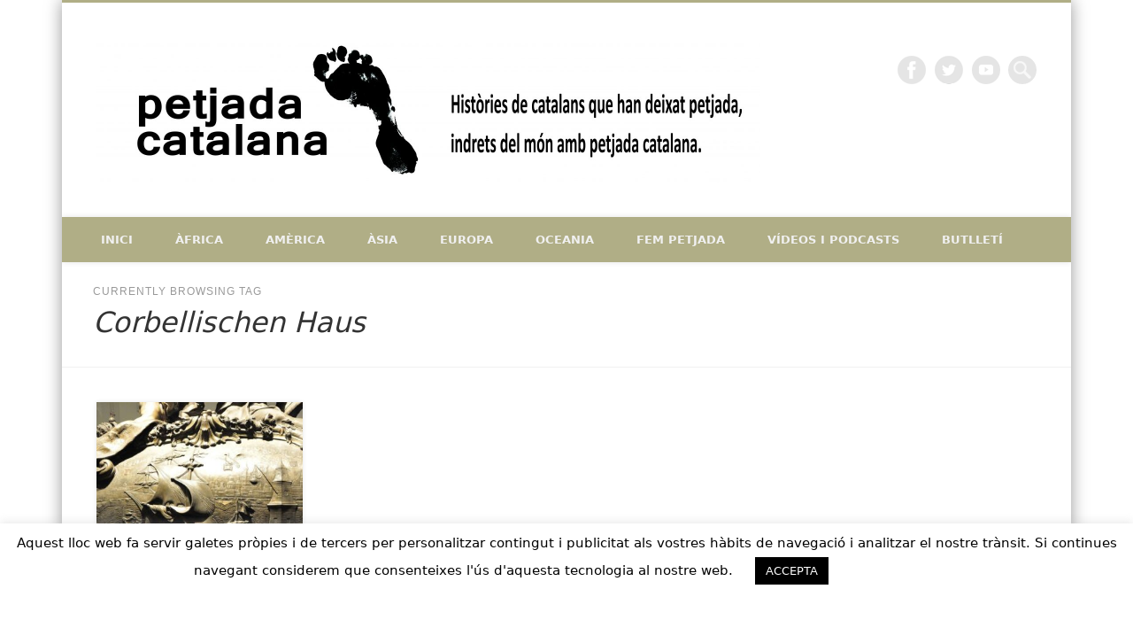

--- FILE ---
content_type: text/plain
request_url: https://www.google-analytics.com/j/collect?v=1&_v=j102&a=1108766246&t=pageview&_s=1&dl=https%3A%2F%2Fwww.petjadacatalana.com%2Ftag%2Fcorbellischen-haus%2F&ul=en-us%40posix&dt=Corbellischen%20Haus%20%E2%80%93%20La%20petjada%20catalana&sr=1280x720&vp=1280x720&_u=IEBAAEABAAAAACAAI~&jid=2144807542&gjid=1160252145&cid=1607134348.1768720039&tid=UA-47267965-1&_gid=245313805.1768720039&_r=1&_slc=1&z=1398688132
body_size: -453
content:
2,cG-LESJK1DCXH